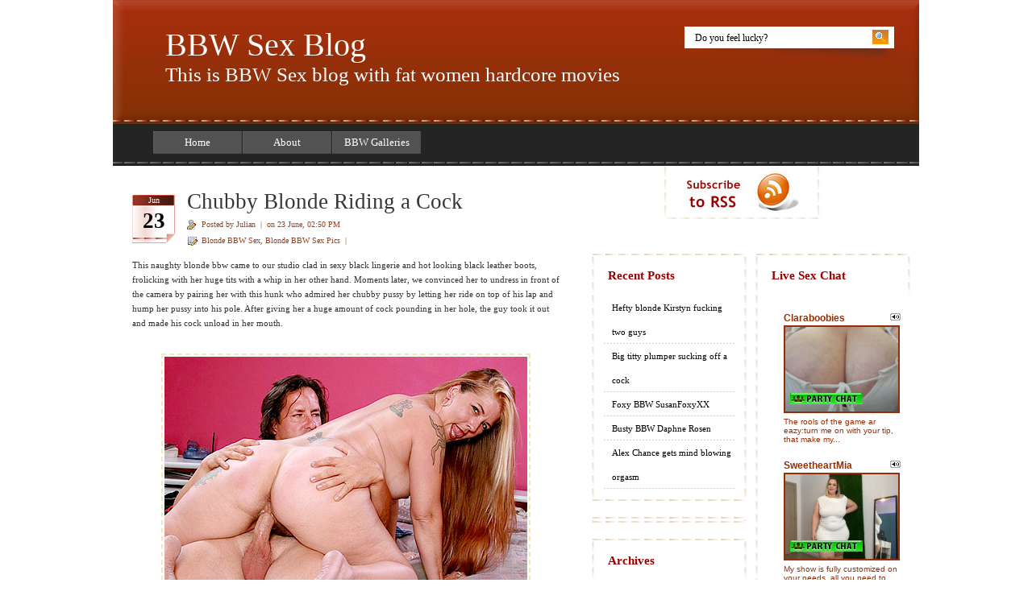

--- FILE ---
content_type: text/html; charset=UTF-8
request_url: http://bbwsex.name/tag/cock-pounding/
body_size: 10053
content:
<!DOCTYPE html PUBLIC "-//W3C//DTD XHTML 1.0 Transitional//EN" "http://www.w3.org/TR/xhtml1/DTD/xhtml1-transitional.dtd">

<html xmlns="http://www.w3.org/1999/xhtml" lang="en-US">

<head profile="http://gmpg.org/xfn/11">
	<meta http-equiv="Content-Type" content="text/html; charset=UTF-8" />
	
	<title>cock pounding | BBW Sex Blog</title>
	
	<meta name="generator" content="WordPress 4.7.3" /> <!-- leave this for stats -->
	
	<link rel="stylesheet" href="http://bbwsex.name/wp-content/themes/white-red-10/style.css" type="text/css" media="screen" />
	<link rel="alternate" type="application/rss+xml" title="BBW Sex Blog RSS Feed" href="http://bbwsex.name/feed/" />
	<link rel="pingback" href="http://bbwsex.name/xmlrpc.php" />
	
	<link rel="stylesheet" type="text/css" href="http://bbwsex.name/wp-content/themes/white-red-10/style.css" />
	
	<!--[if IE]>
		<link rel="stylesheet" type="text/css" href="http://bbwsex.name/wp-content/themes/white-red-10/style_ie.css" />
	<![endif]-->
	
	<!--[if lt IE 7]>
		<link rel="stylesheet" type="text/css" href="http://bbwsex.name/wp-content/themes/white-red-10/style_ie6.css" />
	<![endif]-->
<script>
  (function(i,s,o,g,r,a,m){i['GoogleAnalyticsObject']=r;i[r]=i[r]||function(){
  (i[r].q=i[r].q||[]).push(arguments)},i[r].l=1*new Date();a=s.createElement(o),
  m=s.getElementsByTagName(o)[0];a.async=1;a.src=g;m.parentNode.insertBefore(a,m)
  })(window,document,'script','https://www.google-analytics.com/analytics.js','ga');

  ga('create', 'UA-6521566-16', 'auto');
  ga('send', 'pageview');

</script>	

<!-- All in One SEO Pack 2.5 by Michael Torbert of Semper Fi Web Design[295,338] -->
<link rel="canonical" href="http://bbwsex.name/tag/cock-pounding/" />
<!-- /all in one seo pack -->
<link rel='dns-prefetch' href='//s.w.org' />
<link rel="alternate" type="application/rss+xml" title="BBW Sex Blog &raquo; cock pounding Tag Feed" href="http://bbwsex.name/tag/cock-pounding/feed/" />
		<script type="text/javascript">
			window._wpemojiSettings = {"baseUrl":"https:\/\/s.w.org\/images\/core\/emoji\/2.2.1\/72x72\/","ext":".png","svgUrl":"https:\/\/s.w.org\/images\/core\/emoji\/2.2.1\/svg\/","svgExt":".svg","source":{"concatemoji":"http:\/\/bbwsex.name\/wp-includes\/js\/wp-emoji-release.min.js?ver=4.7.3"}};
			!function(a,b,c){function d(a){var b,c,d,e,f=String.fromCharCode;if(!k||!k.fillText)return!1;switch(k.clearRect(0,0,j.width,j.height),k.textBaseline="top",k.font="600 32px Arial",a){case"flag":return k.fillText(f(55356,56826,55356,56819),0,0),!(j.toDataURL().length<3e3)&&(k.clearRect(0,0,j.width,j.height),k.fillText(f(55356,57331,65039,8205,55356,57096),0,0),b=j.toDataURL(),k.clearRect(0,0,j.width,j.height),k.fillText(f(55356,57331,55356,57096),0,0),c=j.toDataURL(),b!==c);case"emoji4":return k.fillText(f(55357,56425,55356,57341,8205,55357,56507),0,0),d=j.toDataURL(),k.clearRect(0,0,j.width,j.height),k.fillText(f(55357,56425,55356,57341,55357,56507),0,0),e=j.toDataURL(),d!==e}return!1}function e(a){var c=b.createElement("script");c.src=a,c.defer=c.type="text/javascript",b.getElementsByTagName("head")[0].appendChild(c)}var f,g,h,i,j=b.createElement("canvas"),k=j.getContext&&j.getContext("2d");for(i=Array("flag","emoji4"),c.supports={everything:!0,everythingExceptFlag:!0},h=0;h<i.length;h++)c.supports[i[h]]=d(i[h]),c.supports.everything=c.supports.everything&&c.supports[i[h]],"flag"!==i[h]&&(c.supports.everythingExceptFlag=c.supports.everythingExceptFlag&&c.supports[i[h]]);c.supports.everythingExceptFlag=c.supports.everythingExceptFlag&&!c.supports.flag,c.DOMReady=!1,c.readyCallback=function(){c.DOMReady=!0},c.supports.everything||(g=function(){c.readyCallback()},b.addEventListener?(b.addEventListener("DOMContentLoaded",g,!1),a.addEventListener("load",g,!1)):(a.attachEvent("onload",g),b.attachEvent("onreadystatechange",function(){"complete"===b.readyState&&c.readyCallback()})),f=c.source||{},f.concatemoji?e(f.concatemoji):f.wpemoji&&f.twemoji&&(e(f.twemoji),e(f.wpemoji)))}(window,document,window._wpemojiSettings);
		</script>
		<style type="text/css">
img.wp-smiley,
img.emoji {
	display: inline !important;
	border: none !important;
	box-shadow: none !important;
	height: 1em !important;
	width: 1em !important;
	margin: 0 .07em !important;
	vertical-align: -0.1em !important;
	background: none !important;
	padding: 0 !important;
}
</style>
<link rel='https://api.w.org/' href='http://bbwsex.name/wp-json/' />
<link rel="EditURI" type="application/rsd+xml" title="RSD" href="http://bbwsex.name/xmlrpc.php?rsd" />
<link rel="wlwmanifest" type="application/wlwmanifest+xml" href="http://bbwsex.name/wp-includes/wlwmanifest.xml" /> 
<meta name="generator" content="WordPress 4.7.3" />
<meta name="google-site-verification" content="9GEsSnhNg9_1FpTWnY1aHE4uT5vR2Lrk8m039tXWr2s" />
</head>

<body>

<!-- Page -->
<div id="page">

	<!-- Header -->
	<div id="header">
	
		<!-- Title -->
		<div id="header-info">
			<h1><a href="http://bbwsex.name/" title="BBW Sex Blog">BBW Sex Blog</a></h1>
			<div class="description">This is BBW Sex blog with fat women hardcore movies</div>
		</div>
		<!-- /Title -->
		
		<!-- Menu -->
		<div id="header-menu">
			<ul>
								<li><a href="http://bbwsex.name/">Home</a></li>
								<li class="page_item page-item-2"><a href="http://bbwsex.name/about/">About</a></li>
<li class="page_item page-item-638"><a href="http://bbwsex.name/bbw-galleries/">BBW Galleries</a></li>
			</ul>
		</div>
		<!-- /Menu -->
		
		<!-- Search -->
		<div id="header-search">
			<form method="get" id="searchform" action="http://bbwsex.name/">
				<input type="text" value="Do you feel lucky?" onfocus="if (this.value == 'Do you feel lucky?') {this.value = '';}" onblur="if (this.value == '') {this.value = 'Do you feel lucky?';}" name="s" id="s" />
				<input type="submit" id="searchsubmit" value="" />
			</form>
		</div>
		<!-- /Search -->
		

	
	</div>
	<!-- /Header -->
	
	<!-- Main -->
	<div id="main">
		
		<!-- Content -->
		<div id="content">
		
									<!-- Post -->
			<div class="post" id="post-219">
				<div class="post-title">
					<div class="post-date"><span>Jun</span>23</div>
					<div class="post-title-right">
						<h2><a href="http://bbwsex.name/2010/06/23/chubby-blonde-riding-a-cock/" rel="bookmark" title="Permanent Link to Chubby Blonde Riding a Cock">Chubby Blonde Riding a Cock</a></h2>
						<div class="post-title-info post-title-author">Posted by Julian &nbsp;|&nbsp; on 23 June, 02:50 PM</div>
						<div class="post-title-info post-title-category"><a href="http://bbwsex.name/category/blonde-bbw-sex/" rel="category tag">Blonde BBW Sex</a>, <a href="http://bbwsex.name/category/blonde-bbw-sex/blonde-bbw-sex-pics/" rel="category tag">Blonde BBW Sex Pics</a> &nbsp;|</div>
					</div>
					<div class="clear"></div>
				</div>
				<div class="post-entry">
					<p>This naughty blonde bbw came to our studio clad in sexy black lingerie and hot looking black leather boots, frolicking with her huge tits with a whip in her other hand. Moments later, we convinced her to undress in front of the camera by pairing her with this hunk who admired her chubby pussy by letting her ride on top of his lap and hump her pussy into his pole. After giving her a huge amount of cock pounding in her hole, the guy took it out and made his cock unload in her mouth.</p>
<p style="text-align: center;" align="center"><a href="http://www.freakgals.com/chubby/pics/28/?378" target="_blank"><br />
<img class="size-full wp-image-5 aligncenter" style="border:#F3E7B4 2px dashed; padding:2px" src="http://bbwsex.name/wp-content/uploads/2009/06/freakgals_com_chubby_pics_28.jpg" alt="Chubby Blonde Riding a Cock" /></a></p>
<p align="center"><a href="http://www.freakgals.com/chubby/pics/28/?378" target="_blank">More sexy bbw porn stars in hardcore movies here!</a><br />
or<br />
<a href="http://www.freakbucks.com/track/track.php?sid=10&amp;aid=378" target="_blank">Enter <strong>Chubby Freaks</strong> for full access</a></p>
				</div>
				<div class="post-info">
					
				</div>
			</div>
			<!-- /Post -->
						<!-- Post -->
			<div class="post" id="post-180">
				<div class="post-title">
					<div class="post-date"><span>Mar</span>01</div>
					<div class="post-title-right">
						<h2><a href="http://bbwsex.name/2010/03/01/mature-bbw-takes-cock-pounding/" rel="bookmark" title="Permanent Link to Mature BBW Takes Cock Pounding">Mature BBW Takes Cock Pounding</a></h2>
						<div class="post-title-info post-title-author">Posted by Julian &nbsp;|&nbsp; on 1 March, 02:13 PM</div>
						<div class="post-title-info post-title-category"><a href="http://bbwsex.name/category/blonde-bbw-sex/" rel="category tag">Blonde BBW Sex</a>, <a href="http://bbwsex.name/category/blonde-bbw-sex/blonde-bbw-sex-movies/" rel="category tag">Blonde BBW Sex Movies</a> &nbsp;|</div>
					</div>
					<div class="clear"></div>
				</div>
				<div class="post-entry">
					<p>In this update we have this matured bbw spreading her big fat thighs to take cock pounding in her pussy. She maybe old but here she showed us that she still has it and when it comes to cock pleasing this chunky older woman could give any young, sexy porn star a run for her money. She started off by sucking on to her partner&#8217;s cock while she fondles with her tits and then this plumper finally took it by spreading her thighs wide and got spooned.</p>
<p style="text-align: center;" align="center"><a href="http://www.porngallerylist.com/movie/fof/5/?t1/pps=bloggalls" target="_blank"><br />
<img class="size-full wp-image-5 aligncenter" style="border:#F3E7B4 2px dashed; padding:2px" src="http://bbwsex.name/wp-content/uploads/2009/06/porngallerylist_com_movie_fof_5.jpg" alt="Mature BBW Takes Cock Pounding" /></a></p>
<p align="center"><a href="http://www.porngallerylist.com/movie/fof/5/?t1/pps=bloggalls" target="_blank">See more of this hot bbw sex here!</a><br />
or<br />
<a href="http://www.fattiesonfilm.com/t1/pps=bloggalls/" target="_blank">Enter <strong>Fatties on Film</strong> for full access</a></p>
				</div>
				<div class="post-info">
					
				</div>
			</div>
			<!-- /Post -->
						<!-- Post -->
			<div class="post" id="post-130">
				<div class="post-title">
					<div class="post-date"><span>Oct</span>14</div>
					<div class="post-title-right">
						<h2><a href="http://bbwsex.name/2009/10/14/dominiques-chubby-pussy-gets-eaten-out/" rel="bookmark" title="Permanent Link to Dominique&#8217;s Chubby Pussy Gets Eaten Out">Dominique&#8217;s Chubby Pussy Gets Eaten Out</a></h2>
						<div class="post-title-info post-title-author">Posted by Julian &nbsp;|&nbsp; on 14 October, 03:03 PM</div>
						<div class="post-title-info post-title-category"><a href="http://bbwsex.name/category/black-hair-bbw-sex/" rel="category tag">Black Hair BBW Sex</a>, <a href="http://bbwsex.name/category/black-hair-bbw-sex/black-hair-bbw-sex-movies/" rel="category tag">Black Hair BBW Sex Movies</a> &nbsp;|</div>
					</div>
					<div class="clear"></div>
				</div>
				<div class="post-entry">
					<p>This big, fat and horny bbw loves getting her cookies eaten and in this update we decided to indulge her passion by setting her up with this guy. <a href="http://bbwmovies.name/2009/06/21/bbw-takes-cum-glazing-in-her-belly/" target="_blank">Dominique</a> and her new lover came to us for her photo shoot, eager to show off her massive boobs, full belly and fat ass. After the shoot, she gave us all a treat by making her man eat her out and soon as her pussy got the proper greasing the guy gave her heaps of cock pounding in her slit.</p>
<p style="text-align: center;" align="center"><a href="http://www.porngallerylist.com/movie/bbh/9/?t1/pps=bloggalls" target="_blank"><br />
<img class="size-full wp-image-5 aligncenter" style="border:#F3E7B4 2px dashed; padding:2px" src="http://bbwsex.name/wp-content/uploads/2009/06/porngallerylist_com_movie_bbh_9.jpg" alt="Dominique's Chubby Pussy Gets Eaten Out" /></a></p>
<p align="center"><a href="http://www.porngallerylist.com/movie/bbh/9/?t1/pps=bloggalls" target="_blank">See more of Dominique&#8217;s bbw movie here!</a><br />
or<br />
<a href="http://www.bbwhunter.com/t1/pps=bloggalls/" target="_blank">Enter <strong>BBW Hunter</strong> for full access</a></p>
				</div>
				<div class="post-info">
					
				</div>
			</div>
			<!-- /Post -->
						<!-- Post -->
			<div class="post" id="post-128">
				<div class="post-title">
					<div class="post-date"><span>Oct</span>08</div>
					<div class="post-title-right">
						<h2><a href="http://bbwsex.name/2009/10/08/plump-emerald-spreading-her-pussy-wide/" rel="bookmark" title="Permanent Link to Plump Emerald Spreading Her Pussy Wide">Plump Emerald Spreading Her Pussy Wide</a></h2>
						<div class="post-title-info post-title-author">Posted by Julian &nbsp;|&nbsp; on 8 October, 03:02 PM</div>
						<div class="post-title-info post-title-category"><a href="http://bbwsex.name/category/black-hair-bbw-sex/" rel="category tag">Black Hair BBW Sex</a>, <a href="http://bbwsex.name/category/black-hair-bbw-sex/black-hair-bbw-sex-movies/" rel="category tag">Black Hair BBW Sex Movies</a> &nbsp;|</div>
					</div>
					<div class="clear"></div>
				</div>
				<div class="post-entry">
					<p>This pony tailed plumper enjoys luring guys with her chunky belly and ass and her sweet venner. Here Emerald shared this awesome movie of hers, with a horny hunk taking his cock deep inside her cunt. Watching Emerald naked with her big folds of fat joggling like mad as she took cock pounding in her pussy is such a turn on and here we have more of it in these free movie clips of her bbw sex movie.</p>
<p style="text-align: center;" align="center"><a href="http://www.porngallerylist.com/movie/bbh/8/?t1/pps=bloggalls" target="_blank"><br />
<img class="size-full wp-image-5 aligncenter" style="border:#F3E7B4 2px dashed; padding:2px" src="http://bbwsex.name/wp-content/uploads/2009/06/porngallerylist_com_movie_bbh_8.jpg" alt="Plump Emerald Spreading Her Pussy Wide" /></a></p>
<p align="center"><a href="http://www.porngallerylist.com/movie/bbh/8/?t1/pps=bloggalls" target="_blank">More of this awesome bbw sex with Emerald here!</a><br />
or<br />
<a href="http://www.bbwhunter.com/t1/pps=bloggalls/" target="_blank">Enter <strong>BBW Hunter</strong> for full access</a></p>
				</div>
				<div class="post-info">
					
				</div>
			</div>
			<!-- /Post -->
						<!-- Post -->
			<div class="post" id="post-114">
				<div class="post-title">
					<div class="post-date"><span>Aug</span>27</div>
					<div class="post-title-right">
						<h2><a href="http://bbwsex.name/2009/08/27/ebony-plumpers-choclick-pussy-gets-cock-pounding/" rel="bookmark" title="Permanent Link to Ebony Plumper&#8217;s Choclick Pussy Gets Cock Pounding">Ebony Plumper&#8217;s Choclick Pussy Gets Cock Pounding</a></h2>
						<div class="post-title-info post-title-author">Posted by Julian &nbsp;|&nbsp; on 27 August, 02:47 PM</div>
						<div class="post-title-info post-title-category"><a href="http://bbwsex.name/category/black-bbw-sex/" rel="category tag">Black BBW Sex</a>, <a href="http://bbwsex.name/category/black-bbw-sex/black-bbw-sex-movies/" rel="category tag">Black BBW Sex Movies</a> &nbsp;|</div>
					</div>
					<div class="clear"></div>
				</div>
				<div class="post-entry">
					<p>This enormous ebony bbw likes cramming her holes with stiff meat and her she got her cunt rammed with a dick. Here in this new <a href="http://bbwmovies.name/2009/08/02/ebony-bbw-takes-interracial-pussy-pounding/" target="_blank">bbw sex update, Choclick</a> got paired with a big tit lover and started off by letting him play with her massive chocolate bazooms. It did the job for the guy and soon he made Choclick undress and bend over on top of a couch to give her hard cock pounding in her big fatty pussy.</p>
<p style="text-align: center;" align="center"><a href="http://www.porngallerylist.com/movie/bbh/2/?t1/pps=bloggalls" target="_blank"><br />
<img class="size-full wp-image-5 aligncenter" style="border:#F3E7B4 2px dashed; padding:2px" src="http://bbwsex.name/wp-content/uploads/2009/06/porngallerylist_com_movie_bbh_21.jpg" alt="Ebony Plumper's Choclick Pussy Gets Cock Pounding" /></a></p>
<p align="center"><a href="http://www.porngallerylist.com/movie/bbh/2/?t1/pps=bloggalls" target="_blank">More awesome bbw porn scenes with Choclick here!</a><br />
or<br />
<a href="http://www.bbwhunter.com/t1/pps=bloggalls/" target="_blank">Enter <strong>BBW Hunter</strong> for full access</a></p>
				</div>
				<div class="post-info">
					
				</div>
			</div>
			<!-- /Post -->
						<!-- Navigation -->
			<div class="navigation">
				<div class="navigation-previous"></div>
				<div class="navigation-next"></div>
			</div>
			<!-- /Navigation -->
						
			<div class="clear"></div>
		
		</div>
		<!-- /Content -->
		
		<!-- Sidebar -->
		<div id="sidebar">
		
			<!-- Sidebar Left -->
			<div id="sidebar-left">
			
				<div class="sidebar-box-blank">
					<div class="sidebar-ads">

					</div>
				</div>
				
				
						<div class="sidebar-box"><div class="sidebar-box-top"><div class="sidebar-box-bottom">		<h3>Recent Posts</h3>		<ul>
					<li>
				<a href="http://bbwsex.name/2023/04/18/hefty-blonde-kirstyn-fucking-two-guys/">Hefty blonde Kirstyn fucking two guys</a>
						</li>
					<li>
				<a href="http://bbwsex.name/2023/04/11/big-titty-plumper-sucking-off-a-cock/">Big titty plumper sucking off a cock</a>
						</li>
					<li>
				<a href="http://bbwsex.name/2023/04/04/foxy-bbw-susanfoxyxx/">Foxy BBW SusanFoxyXX</a>
						</li>
					<li>
				<a href="http://bbwsex.name/2023/03/28/busty-bbw-daphne-rosen/">Busty BBW Daphne Rosen</a>
						</li>
					<li>
				<a href="http://bbwsex.name/2021/12/12/alex-chance-gets-mind-blowing-orgasm/">Alex Chance gets mind blowing orgasm</a>
						</li>
				</ul>
		</div></div></div>		<div class="sidebar-box"><div class="sidebar-box-top"><div class="sidebar-box-bottom">			<div class="textwidget"><script type='text/javascript'><!--//<![CDATA[
   var m3_u = (location.protocol=='https:'?'https://www.nmgads.com/openx/www/delivery/ajs.php':'http://www.nmgads.com/openx/www/delivery/ajs.php');
   var m3_r = Math.floor(Math.random()*99999999999);
   if (!document.MAX_used) document.MAX_used = ',';
   document.write ("<scr"+"ipt type='text/javascript' src='"+m3_u);
   document.write ("?zoneid=238&amp;target=_blank&amp;blockcampaign=1");
   document.write ('&amp;cb=' + m3_r);
   if (document.MAX_used != ',') document.write ("&amp;exclude=" + document.MAX_used);
   document.write (document.charset ? '&amp;charset='+document.charset : (document.characterSet ? '&amp;charset='+document.characterSet : ''));
   document.write ("&amp;loc=" + escape(window.location));
   if (document.referrer) document.write ("&amp;referer=" + escape(document.referrer));
   if (document.context) document.write ("&context=" + escape(document.context));
   if (document.mmm_fo) document.write ("&amp;mmm_fo=1");
   document.write ("'><\/scr"+"ipt>");
//]]>--></script><noscript><a href='http://www.nmgads.com/openx/www/delivery/ck.php?n=ae01cc09&amp;cb=INSERT_RANDOM_NUMBER_HERE' target='_blank'><img src='http://www.nmgads.com/openx/www/delivery/avw.php?zoneid=238&amp;n=ae01cc09' border='0' alt='' /></a></noscript>
</div>
		</div></div></div><div class="sidebar-box"><div class="sidebar-box-top"><div class="sidebar-box-bottom"><h3>Archives</h3>		<ul>
			<li><a href='http://bbwsex.name/2023/04/'>April 2023</a></li>
	<li><a href='http://bbwsex.name/2023/03/'>March 2023</a></li>
	<li><a href='http://bbwsex.name/2021/12/'>December 2021</a></li>
	<li><a href='http://bbwsex.name/2021/11/'>November 2021</a></li>
	<li><a href='http://bbwsex.name/2021/10/'>October 2021</a></li>
	<li><a href='http://bbwsex.name/2021/09/'>September 2021</a></li>
	<li><a href='http://bbwsex.name/2021/08/'>August 2021</a></li>
	<li><a href='http://bbwsex.name/2021/07/'>July 2021</a></li>
	<li><a href='http://bbwsex.name/2021/06/'>June 2021</a></li>
	<li><a href='http://bbwsex.name/2021/05/'>May 2021</a></li>
	<li><a href='http://bbwsex.name/2021/04/'>April 2021</a></li>
	<li><a href='http://bbwsex.name/2021/03/'>March 2021</a></li>
	<li><a href='http://bbwsex.name/2021/02/'>February 2021</a></li>
	<li><a href='http://bbwsex.name/2020/01/'>January 2020</a></li>
	<li><a href='http://bbwsex.name/2019/12/'>December 2019</a></li>
	<li><a href='http://bbwsex.name/2019/11/'>November 2019</a></li>
	<li><a href='http://bbwsex.name/2019/10/'>October 2019</a></li>
	<li><a href='http://bbwsex.name/2019/09/'>September 2019</a></li>
	<li><a href='http://bbwsex.name/2019/08/'>August 2019</a></li>
	<li><a href='http://bbwsex.name/2019/07/'>July 2019</a></li>
	<li><a href='http://bbwsex.name/2019/06/'>June 2019</a></li>
	<li><a href='http://bbwsex.name/2019/05/'>May 2019</a></li>
	<li><a href='http://bbwsex.name/2019/04/'>April 2019</a></li>
	<li><a href='http://bbwsex.name/2019/03/'>March 2019</a></li>
	<li><a href='http://bbwsex.name/2019/02/'>February 2019</a></li>
	<li><a href='http://bbwsex.name/2019/01/'>January 2019</a></li>
	<li><a href='http://bbwsex.name/2018/12/'>December 2018</a></li>
	<li><a href='http://bbwsex.name/2018/11/'>November 2018</a></li>
	<li><a href='http://bbwsex.name/2018/10/'>October 2018</a></li>
	<li><a href='http://bbwsex.name/2018/09/'>September 2018</a></li>
	<li><a href='http://bbwsex.name/2018/08/'>August 2018</a></li>
	<li><a href='http://bbwsex.name/2017/12/'>December 2017</a></li>
	<li><a href='http://bbwsex.name/2017/11/'>November 2017</a></li>
	<li><a href='http://bbwsex.name/2017/10/'>October 2017</a></li>
	<li><a href='http://bbwsex.name/2017/09/'>September 2017</a></li>
	<li><a href='http://bbwsex.name/2017/08/'>August 2017</a></li>
	<li><a href='http://bbwsex.name/2017/07/'>July 2017</a></li>
	<li><a href='http://bbwsex.name/2017/06/'>June 2017</a></li>
	<li><a href='http://bbwsex.name/2017/05/'>May 2017</a></li>
	<li><a href='http://bbwsex.name/2017/04/'>April 2017</a></li>
	<li><a href='http://bbwsex.name/2017/03/'>March 2017</a></li>
	<li><a href='http://bbwsex.name/2017/02/'>February 2017</a></li>
	<li><a href='http://bbwsex.name/2017/01/'>January 2017</a></li>
	<li><a href='http://bbwsex.name/2016/06/'>June 2016</a></li>
	<li><a href='http://bbwsex.name/2015/06/'>June 2015</a></li>
	<li><a href='http://bbwsex.name/2014/06/'>June 2014</a></li>
	<li><a href='http://bbwsex.name/2013/06/'>June 2013</a></li>
	<li><a href='http://bbwsex.name/2012/03/'>March 2012</a></li>
	<li><a href='http://bbwsex.name/2012/02/'>February 2012</a></li>
	<li><a href='http://bbwsex.name/2010/08/'>August 2010</a></li>
	<li><a href='http://bbwsex.name/2010/07/'>July 2010</a></li>
	<li><a href='http://bbwsex.name/2010/06/'>June 2010</a></li>
	<li><a href='http://bbwsex.name/2010/05/'>May 2010</a></li>
	<li><a href='http://bbwsex.name/2010/04/'>April 2010</a></li>
	<li><a href='http://bbwsex.name/2010/03/'>March 2010</a></li>
	<li><a href='http://bbwsex.name/2010/02/'>February 2010</a></li>
	<li><a href='http://bbwsex.name/2010/01/'>January 2010</a></li>
	<li><a href='http://bbwsex.name/2009/12/'>December 2009</a></li>
	<li><a href='http://bbwsex.name/2009/11/'>November 2009</a></li>
	<li><a href='http://bbwsex.name/2009/10/'>October 2009</a></li>
	<li><a href='http://bbwsex.name/2009/09/'>September 2009</a></li>
	<li><a href='http://bbwsex.name/2009/08/'>August 2009</a></li>
	<li><a href='http://bbwsex.name/2009/07/'>July 2009</a></li>
	<li><a href='http://bbwsex.name/2009/06/'>June 2009</a></li>
		</ul>
		</div></div></div><div class="sidebar-box"><div class="sidebar-box-top"><div class="sidebar-box-bottom"><h3>Categories</h3>		<ul>
	<li class="cat-item cat-item-669"><a href="http://bbwsex.name/category/asian-bbw-movies/" >Asian BBW Movies</a>
</li>
	<li class="cat-item cat-item-610"><a href="http://bbwsex.name/category/bbw-group-sex-movies/" >BBW Group Sex Movies</a>
</li>
	<li class="cat-item cat-item-675"><a href="http://bbwsex.name/category/bbw-interracial-sex-movies/" >BBW Interracial Sex Movies</a>
</li>
	<li class="cat-item cat-item-640"><a href="http://bbwsex.name/category/bbw-lesbian-movies/" >BBW Lesbian Movies</a>
</li>
	<li class="cat-item cat-item-687"><a href="http://bbwsex.name/category/bbw-lesbian-pics/" >BBW Lesbian Pics</a>
</li>
	<li class="cat-item cat-item-636"><a href="http://bbwsex.name/category/bbw-milf-sex-movies/" >BBW Milf Sex Movies</a>
</li>
	<li class="cat-item cat-item-653"><a href="http://bbwsex.name/category/bbw-milf-sex-pics/" >BBW Milf Sex Pics</a>
</li>
	<li class="cat-item cat-item-582"><a href="http://bbwsex.name/category/bbw-webcam/" >BBW Webcam</a>
</li>
	<li class="cat-item cat-item-607"><a href="http://bbwsex.name/category/big-tits-bbw/" >Big Tits BBW</a>
</li>
	<li class="cat-item cat-item-10"><a href="http://bbwsex.name/category/black-bbw-sex/" >Black BBW Sex</a>
</li>
	<li class="cat-item cat-item-92"><a href="http://bbwsex.name/category/black-bbw-sex/black-bbw-sex-movies/" >Black BBW Sex Movies</a>
</li>
	<li class="cat-item cat-item-317"><a href="http://bbwsex.name/category/black-bbw-sex/black-bbw-sex-pics/" >Black BBW Sex Pics</a>
</li>
	<li class="cat-item cat-item-8"><a href="http://bbwsex.name/category/black-hair-bbw-sex/" >Black Hair BBW Sex</a>
</li>
	<li class="cat-item cat-item-13"><a href="http://bbwsex.name/category/black-hair-bbw-sex/black-hair-bbw-sex-movies/" >Black Hair BBW Sex Movies</a>
</li>
	<li class="cat-item cat-item-14"><a href="http://bbwsex.name/category/black-hair-bbw-sex/black-hair-bbw-sex-pics/" >Black Hair BBW Sex Pics</a>
</li>
	<li class="cat-item cat-item-9"><a href="http://bbwsex.name/category/blonde-bbw-sex/" >Blonde BBW Sex</a>
</li>
	<li class="cat-item cat-item-115"><a href="http://bbwsex.name/category/blonde-bbw-sex/blonde-bbw-sex-movies/" >Blonde BBW Sex Movies</a>
</li>
	<li class="cat-item cat-item-306"><a href="http://bbwsex.name/category/blonde-bbw-sex/blonde-bbw-sex-pics/" >Blonde BBW Sex Pics</a>
</li>
	<li class="cat-item cat-item-11"><a href="http://bbwsex.name/category/brunette-bbw-sex/" >Brunette BBW Sex</a>
</li>
	<li class="cat-item cat-item-54"><a href="http://bbwsex.name/category/brunette-bbw-sex/brunette-bbw-sex-movies/" >Brunette BBW Sex Movies</a>
</li>
	<li class="cat-item cat-item-37"><a href="http://bbwsex.name/category/brunette-bbw-sex/brunette-bbw-sex-pics/" >Brunette BBW Sex Pics</a>
</li>
	<li class="cat-item cat-item-616"><a href="http://bbwsex.name/category/ebony-bbw-sex/" >Ebony BBW Sex</a>
</li>
	<li class="cat-item cat-item-615"><a href="http://bbwsex.name/category/ebony-bbw-sex-movies/" >Ebony BBW Sex Movies</a>
</li>
	<li class="cat-item cat-item-12"><a href="http://bbwsex.name/category/redhead-bbw-sex/" >Redhead BBW Sex</a>
</li>
	<li class="cat-item cat-item-435"><a href="http://bbwsex.name/category/redhead-bbw-sex/redhead-bbw-sex-movies/" >Redhead BBW Sex Movies</a>
</li>
	<li class="cat-item cat-item-352"><a href="http://bbwsex.name/category/redhead-bbw-sex/redhead-bbw-sex-pics/" >Redhead BBW Sex Pics</a>
</li>
		</ul>
</div></div></div><div class="sidebar-box"><div class="sidebar-box-top"><div class="sidebar-box-bottom"><h3>Tags</h3><div class="tagcloud"><a href='http://bbwsex.name/tag/bald-pussy/' class='tag-link-651 tag-link-position-1' title='8 topics' style='font-size: 8.8139534883721pt;'>bald pussy</a>
<a href='http://bbwsex.name/tag/bbw/' class='tag-link-5 tag-link-position-2' title='57 topics' style='font-size: 22pt;'>BBW</a>
<a href='http://bbwsex.name/tag/bbw-dreams/' class='tag-link-427 tag-link-position-3' title='10 topics' style='font-size: 10.279069767442pt;'>BBW Dreams</a>
<a href='http://bbwsex.name/tag/bbwfreecams-com/' class='tag-link-605 tag-link-position-4' title='12 topics' style='font-size: 11.418604651163pt;'>bbwfreecams.com</a>
<a href='http://bbwsex.name/tag/bbw-hunter/' class='tag-link-96 tag-link-position-5' title='51 topics' style='font-size: 21.348837209302pt;'>BBW Hunter</a>
<a href='http://bbwsex.name/tag/bbwhunter-com/' class='tag-link-649 tag-link-position-6' title='33 topics' style='font-size: 18.255813953488pt;'>bbwhunter.com</a>
<a href='http://bbwsex.name/tag/bbw-sex/' class='tag-link-185 tag-link-position-7' title='22 topics' style='font-size: 15.488372093023pt;'>BBW sex</a>
<a href='http://bbwsex.name/tag/big-ass/' class='tag-link-247 tag-link-position-8' title='13 topics' style='font-size: 12.06976744186pt;'>big ass</a>
<a href='http://bbwsex.name/tag/big-boobs/' class='tag-link-32 tag-link-position-9' title='21 topics' style='font-size: 15.162790697674pt;'>big boobs</a>
<a href='http://bbwsex.name/tag/big-cock/' class='tag-link-148 tag-link-position-10' title='18 topics' style='font-size: 14.186046511628pt;'>big cock</a>
<a href='http://bbwsex.name/tag/big-tits/' class='tag-link-77 tag-link-position-11' title='41 topics' style='font-size: 19.720930232558pt;'>big tits</a>
<a href='http://bbwsex.name/tag/blonde/' class='tag-link-581 tag-link-position-12' title='17 topics' style='font-size: 13.860465116279pt;'>blonde</a>
<a href='http://bbwsex.name/tag/blowjob/' class='tag-link-23 tag-link-position-13' title='13 topics' style='font-size: 12.06976744186pt;'>blowjob</a>
<a href='http://bbwsex.name/tag/brunette/' class='tag-link-555 tag-link-position-14' title='9 topics' style='font-size: 9.6279069767442pt;'>brunette</a>
<a href='http://bbwsex.name/tag/busty/' class='tag-link-594 tag-link-position-15' title='8 topics' style='font-size: 8.8139534883721pt;'>busty</a>
<a href='http://bbwsex.name/tag/busty-bbw/' class='tag-link-30 tag-link-position-16' title='32 topics' style='font-size: 18.093023255814pt;'>busty BBW</a>
<a href='http://bbwsex.name/tag/chubby/' class='tag-link-583 tag-link-position-17' title='14 topics' style='font-size: 12.558139534884pt;'>chubby</a>
<a href='http://bbwsex.name/tag/chubby-freaks/' class='tag-link-15 tag-link-position-18' title='15 topics' style='font-size: 12.883720930233pt;'>Chubby Freaks</a>
<a href='http://bbwsex.name/tag/cock/' class='tag-link-154 tag-link-position-19' title='30 topics' style='font-size: 17.604651162791pt;'>cock</a>
<a href='http://bbwsex.name/tag/cock-riding/' class='tag-link-635 tag-link-position-20' title='10 topics' style='font-size: 10.279069767442pt;'>cock riding</a>
<a href='http://bbwsex.name/tag/cunt/' class='tag-link-48 tag-link-position-21' title='9 topics' style='font-size: 9.6279069767442pt;'>Cunt</a>
<a href='http://bbwsex.name/tag/deep/' class='tag-link-181 tag-link-position-22' title='16 topics' style='font-size: 13.372093023256pt;'>deep</a>
<a href='http://bbwsex.name/tag/dildo/' class='tag-link-29 tag-link-position-23' title='7 topics' style='font-size: 8pt;'>Dildo</a>
<a href='http://bbwsex.name/tag/doggy-style/' class='tag-link-191 tag-link-position-24' title='17 topics' style='font-size: 13.860465116279pt;'>doggy style</a>
<a href='http://bbwsex.name/tag/fat-ass/' class='tag-link-264 tag-link-position-25' title='11 topics' style='font-size: 10.93023255814pt;'>fat ass</a>
<a href='http://bbwsex.name/tag/fat-pussy/' class='tag-link-286 tag-link-position-26' title='19 topics' style='font-size: 14.511627906977pt;'>fat pussy</a>
<a href='http://bbwsex.name/tag/fatties-on-film/' class='tag-link-365 tag-link-position-27' title='12 topics' style='font-size: 11.418604651163pt;'>Fatties on Film</a>
<a href='http://bbwsex.name/tag/hardcore/' class='tag-link-6 tag-link-position-28' title='54 topics' style='font-size: 21.674418604651pt;'>Hardcore</a>
<a href='http://bbwsex.name/tag/hole/' class='tag-link-129 tag-link-position-29' title='9 topics' style='font-size: 9.6279069767442pt;'>hole</a>
<a href='http://bbwsex.name/tag/huge-bbw/' class='tag-link-97 tag-link-position-30' title='9 topics' style='font-size: 9.6279069767442pt;'>Huge BBW</a>
<a href='http://bbwsex.name/tag/huge-breasts/' class='tag-link-622 tag-link-position-31' title='26 topics' style='font-size: 16.627906976744pt;'>huge breasts</a>
<a href='http://bbwsex.name/tag/huge-tits/' class='tag-link-203 tag-link-position-32' title='31 topics' style='font-size: 17.93023255814pt;'>huge tits</a>
<a href='http://bbwsex.name/tag/knees/' class='tag-link-138 tag-link-position-33' title='8 topics' style='font-size: 8.8139534883721pt;'>knees</a>
<a href='http://bbwsex.name/tag/mature-bbw/' class='tag-link-120 tag-link-position-34' title='15 topics' style='font-size: 12.883720930233pt;'>mature BBW</a>
<a href='http://bbwsex.name/tag/mouth/' class='tag-link-94 tag-link-position-35' title='25 topics' style='font-size: 16.302325581395pt;'>mouth</a>
<a href='http://bbwsex.name/tag/naked/' class='tag-link-50 tag-link-position-36' title='14 topics' style='font-size: 12.558139534884pt;'>naked</a>
<a href='http://bbwsex.name/tag/plumper/' class='tag-link-7 tag-link-position-37' title='27 topics' style='font-size: 16.953488372093pt;'>Plumper</a>
<a href='http://bbwsex.name/tag/pornstar/' class='tag-link-633 tag-link-position-38' title='24 topics' style='font-size: 16.139534883721pt;'>pornstar</a>
<a href='http://bbwsex.name/tag/pussy/' class='tag-link-26 tag-link-position-39' title='29 topics' style='font-size: 17.441860465116pt;'>pussy</a>
<a href='http://bbwsex.name/tag/showing-off/' class='tag-link-31 tag-link-position-40' title='26 topics' style='font-size: 16.627906976744pt;'>showing off</a>
<a href='http://bbwsex.name/tag/slobbering/' class='tag-link-288 tag-link-position-41' title='8 topics' style='font-size: 8.8139534883721pt;'>slobbering</a>
<a href='http://bbwsex.name/tag/studio/' class='tag-link-36 tag-link-position-42' title='8 topics' style='font-size: 8.8139534883721pt;'>studio</a>
<a href='http://bbwsex.name/tag/stuffing/' class='tag-link-25 tag-link-position-43' title='7 topics' style='font-size: 8pt;'>stuffing</a>
<a href='http://bbwsex.name/tag/sucking/' class='tag-link-139 tag-link-position-44' title='21 topics' style='font-size: 15.162790697674pt;'>sucking</a>
<a href='http://bbwsex.name/tag/webcam/' class='tag-link-585 tag-link-position-45' title='18 topics' style='font-size: 14.186046511628pt;'>webcam</a></div>
</div></div></div>			
			</div>
			<!-- /Sidebar Left -->
			
			<!-- Sidebar Right -->
			<div id="sidebar-right">
			
				<div class="sidebar-box-blank">
					<div class="sidebar-ads">

					</div>
				</div>
				
				<div class="sidebar-box"><div class="sidebar-box-top"><div class="sidebar-box-bottom"><h3>Live Sex Chat</h3>			<div class="textwidget"><iframe src="http://www.fetishhitsgallery.com/itslivenats/itsliveiframe.php?prog=PPS&newniche=itlbbw&cols=1&rows=5&=0&=200&=970&clr_bg=&clr_fg=933009&clr_ln=933009&fc=0&fp=0&fl=1&=all&uid=marfhnats&prog=7&sid=126" width="200" height="970" frameborder="0" scrolling="no"></iframe></div>
		</div></div></div><div class="sidebar-box"><div class="sidebar-box-top"><div class="sidebar-box-bottom"><h3><a class="rsswidget" href="http://feeds.feedburner.com/BbwXxxChat"><img class="rss-widget-icon" style="border:0" width="14" height="14" src="http://bbwsex.name/wp-includes/images/rss.png" alt="RSS" /></a> <a class="rsswidget" href="http://bbwxxxchat.com/">Live BBW Sex</a></h3><ul><li><a class='rsswidget' href='http://bbwxxxchat.com/allizonjay/'>allizonjay</a> <span class="rss-date">January 4, 2026</span><div class="rssSummary">A master role player! Sensual and adaptable! She&#039;s a charm of a person...</div></li><li><a class='rsswidget' href='http://bbwxxxchat.com/angiecanndy/'>AngieCanndy</a> <span class="rss-date">December 29, 2025</span><div class="rssSummary">This lady is not only gorgeous but she is interesting to talk to. One of the hottest dirty talkers on here...</div></li><li><a class='rsswidget' href='http://bbwxxxchat.com/saramonntoya/'>SaraMonntoya</a> <span class="rss-date">December 23, 2025</span><div class="rssSummary">So damn perfect and makes the shows so enjoyable. She never needs a rest....</div></li><li><a class='rsswidget' href='http://bbwxxxchat.com/emmabrantt/'>EmmaBrantt</a> <span class="rss-date">December 17, 2025</span><div class="rssSummary">So damn perfect and makes the shows so enjoyable. She never needs a rest....</div></li><li><a class='rsswidget' href='http://bbwxxxchat.com/shanyhalle/'>ShanyHalle</a> <span class="rss-date">December 11, 2025</span><div class="rssSummary">She will suck your soul out of you. Gorgeous face and amazing lips Plump body and beautiful pussy...</div></li><li><a class='rsswidget' href='http://bbwxxxchat.com/millerosse/'>MilleRosse</a> <span class="rss-date">December 5, 2025</span><div class="rssSummary">Her fat body is exquisite, she knows exactly how to turn you on and make you cum hard and intensely...</div></li><li><a class='rsswidget' href='http://bbwxxxchat.com/monique_jade/'>Monique_Jade</a> <span class="rss-date">November 29, 2025</span><div class="rssSummary">Goddess and knows how to treat her audience. Couldn&#039;t have asked for a better bbw model to make your night...</div></li><li><a class='rsswidget' href='http://bbwxxxchat.com/alexxacurvy/'>AlexxaCurvy</a> <span class="rss-date">November 23, 2025</span><div class="rssSummary">Beautiful chubby girl perfect splits very flexible keep stretching! Really impressive...</div></li><li><a class='rsswidget' href='http://bbwxxxchat.com/clarigil/'>ClariGil</a> <span class="rss-date">November 17, 2025</span><div class="rssSummary">Make her pussy vibrate and she will squirt all over you! She &#039;s so hot and sexy...</div></li><li><a class='rsswidget' href='http://bbwxxxchat.com/ravendipaul/'>RAVENDIPAUL</a> <span class="rss-date">November 11, 2025</span><div class="rssSummary">Her beauty is beyond words and her passion surpasses all limits. She truly is one of a kind...</div></li></ul></div></div></div><div class="sidebar-box"><div class="sidebar-box-top"><div class="sidebar-box-bottom"><h3>BBW Blogs</h3>
	<ul class='xoxo blogroll'>
<li><a href="http://bbwlivecam.com/" target="_blank">BBW Live Cam</a></li>
<li><a href="http://www.bbwmovies.name" target="_blank">BBW Movies</a></li>
<li><a href="http://www.bbwporn.info" target="_blank">BBW Porn</a></li>
<li><a href="http://www.bbwxxxchat.com/" target="_blank">BBW XXX Chat</a></li>
<li><a href="http://fatandmature.com/" target="_blank">Fat and Mature</a></li>
<li><a href="http://www.fatwomanshow.com" target="_blank">Fat Woman Show</a></li>
<li><a href="http://www.freebbwporn.biz" target="_blank">Free BBW Porn</a></li>
<li><a href="http://xxxmoviefolder.com/" target="_blank">XXX Movie Folder</a></li>

	</ul>
</div></div></div>
<div class="sidebar-box"><div class="sidebar-box-top"><div class="sidebar-box-bottom"><h3>BBW Site</h3>
	<ul class='xoxo blogroll'>
<li><a href="http://www.bbwfreecams.com/" target="_blank">BBW Free Cams</a></li>
<li><a href="http://www.bbwhunter.com/" target="_blank">BBW Hunter</a></li>
<li><a href="http://www.bbwsexvideos.com" target="_blank">BBW Sex Videos</a></li>
<li><a href="http://www.bbwultra.com/" target="_blank">BBW Ultra</a></li>
<li><a href="https://www.itslive.com/webcam/bbw/" target="_blank">BBW Webcams</a></li>
<li><a href="http://www.bigwomencam.com" target="_blank">Big Women Cam</a></li>
<li><a href="http://blackbbwfuck.com/" target="_blank">Black BBW Fuck</a></li>
<li><a href="http://www.ebonybbwporno.com/" target="_blank">Ebony BBW Porno</a></li>
<li><a href="http://www.allpornsitespass.com/" target="_blank">Fat Porn</a></li>
<li><a href="http://www.fatwomencam.com" target="_blank">Fat Women Cam</a></li>
<li><a href="http://www.fattiesonfilm.com/" target="_blank">Fatties on Film</a></li>
<li><a href="http://www.freebbwlivecam.com" target="_blank">Free BBW Live Cam</a></li>
<li><a href="http://www.hardcorefatties.com" target="_blank">Hardcore Fatties</a></li>
<li><a href="http://www.oldnfat.com/" target="_blank">Old N Fat</a></li>
<li><a href="http://www.oldnfatmovies.com/" target="_blank">Old N Fat Movies</a></li>
<li><a href="http://www.sexybbwexgf.com/" target="_blank">Sexy BBW Ex GF</a></li>
<li><a href="http://www.sinfulbbw.com/" target="_blank">Sinful BBW</a></li>

	</ul>
</div></div></div>
<div class="sidebar-box"><div class="sidebar-box-top"><div class="sidebar-box-bottom"><h3>Blogroll</h3>
	<ul class='xoxo blogroll'>
<li><a href="https://twitter.com/bbwfreecams" target="_blank">BBW Free Cams Twitter</a></li>
<li><a href="https://www.facebook.com/BbwHunterdotcom/" target="_blank">BBW Hunter Facebook</a></li>
<li><a href="https://fatsexstar.com/70-inch-boo-tay-part1/" target="_blank">BBW Interracial Sex</a></li>
<li><a href="https://www.paysitesreviews.net/" target="_blank">BBW Paysites Reviews</a></li>
<li><a href="http://bbwsexhub.com/" target="_blank">BBW Sex Hub</a></li>
<li><a href="http://bigtithub.com/" target="_blank">Big Tits Hub</a></li>
<li><a href="https://bigtitsmodelsdirectory.com/" target="_blank">Big Tits Models Directory</a></li>
<li><a href="http://www.chubbycamera.com" target="_blank">Chubby Camera</a></li>
<li><a href="http://www.elegantporno.com/" target="_blank">elegant porn</a></li>
<li><a href="http://www.hardcorefatties.com/" target="_blank">Fat Girls</a></li>
<li><a href="http://www.bbwsexvideos.com/" target="_blank">Fat Sex</a></li>
<li><a href="https://twitter.com/itslivedotcom" target="_blank">It&#039;s Live BBW Twitter</a></li>
<li><a href="https://www.youtube.com/channel/UCOY2H8FtPVpf-v7w5oTFbow" target="_blank">Itslive YouTube</a></li>
<li><a href="http://www.justporn.link/" target="_blank">more at justporn.link</a></li>
<li><a href="http://www.nakedbbwcamgirls.com/" target="_blank">Naked BBW chat</a></li>
<li><a href="http://naughtyporngalleries.com/" target="_blank">Naughty Porn Galleries</a></li>
<li><a href="http://tubemega.com/" target="_blank">Tube Mega</a></li>
<li><a href="http://xxxmoviefolder.com/" target="_blank">XXX Movie Folder</a></li>
<li><a href="http://youbbwporn.com/" target="_blank">YouBBW Porn</a></li>

	</ul>
</div></div></div>
<div class="sidebar-box"><div class="sidebar-box-top"><div class="sidebar-box-bottom"><h3>Friends</h3>			<div class="textwidget"><ul>
<li><a href="http://www.livesexcamsxxx.com/" title="live cams of snakes">live cams of snakes</a></li>
<li><a href="http://www.livesexcamsxxx.com/live-sex-chats/small-tits-cam-girls" title="small young tits cams">small young tits cams</a></li>
<li><a href="http://www.livesexcamsxxx.com/live-sex-chats/orgies" title="orgies live sex cams">orgies live sex cams</a></li>
<li><a href="http://www.menjackingoff.org/" title="boys jacking off">boys jacking off</a></li>
<li><a href="http://www.menmasturbating.org/" title="masturbating men">masturbating men</a></li>
<li><a href="http://porn-video-clips.org/" title="porn video clips">porn video clips</a></li>
<li><a href="http://www.webcamgirlslive.org/" title="webcam online xxx">webcam online xxx</a></li>
<li><a href="http://www.liveadultcamz.com/" title="adult chat cams live">adult chat cams live</a></li>
<li><a href="http://freepornvideox.com/" title="video porn">video porn</a></li>
<li><a href="http://porn-video-clips.net/" title="porn video">porn video</a></li>
</ul>
</div>
		</div></div></div>			
			</div>
			<!-- /Sidebar Right -->
		
		</div>
		<!-- Sidebar -->		
		<div class="clear"></div>
	
	</div>
	<!-- /Main -->
	
	<!-- Footer -->
	<div id="footer">
	
		<!-- Footerbar -->
		<div id="footerbar" style=" display:none">
		
			<div class="footer-box">
				<h3>Recent Posts</h3>
				<ul>
						<li><a href='http://bbwsex.name/2023/04/18/hefty-blonde-kirstyn-fucking-two-guys/'>Hefty blonde Kirstyn fucking two guys</a></li>
	<li><a href='http://bbwsex.name/2023/04/11/big-titty-plumper-sucking-off-a-cock/'>Big titty plumper sucking off a cock</a></li>
	<li><a href='http://bbwsex.name/2023/04/04/foxy-bbw-susanfoxyxx/'>Foxy BBW SusanFoxyXX</a></li>
	<li><a href='http://bbwsex.name/2023/03/28/busty-bbw-daphne-rosen/'>Busty BBW Daphne Rosen</a></li>
	<li><a href='http://bbwsex.name/2021/12/12/alex-chance-gets-mind-blowing-orgasm/'>Alex Chance gets mind blowing orgasm</a></li>
	<li><a href='http://bbwsex.name/2021/11/27/olga-cabaeva-threesome-anal-sex/'>Olga Cabaeva threesome anal sex</a></li>
				</ul>
			</div>
			
			<div class="footer-box">
				<h3>Recent Comments</h3>
				<ul>
						<li><a href='http://bbwsex.name/2023/04/18/hefty-blonde-kirstyn-fucking-two-guys/'>Hefty blonde Kirstyn fucking two guys</a></li>
	<li><a href='http://bbwsex.name/2023/04/11/big-titty-plumper-sucking-off-a-cock/'>Big titty plumper sucking off a cock</a></li>
	<li><a href='http://bbwsex.name/2023/04/04/foxy-bbw-susanfoxyxx/'>Foxy BBW SusanFoxyXX</a></li>
	<li><a href='http://bbwsex.name/2023/03/28/busty-bbw-daphne-rosen/'>Busty BBW Daphne Rosen</a></li>
	<li><a href='http://bbwsex.name/2021/12/12/alex-chance-gets-mind-blowing-orgasm/'>Alex Chance gets mind blowing orgasm</a></li>
	<li><a href='http://bbwsex.name/2021/11/27/olga-cabaeva-threesome-anal-sex/'>Olga Cabaeva threesome anal sex</a></li>
				</ul>
			</div>
			
			<div class="footer-box footer-box-last">
				<h3>Recent Posts</h3>
				<ul>
						<li><a href='http://bbwsex.name/2023/04/18/hefty-blonde-kirstyn-fucking-two-guys/'>Hefty blonde Kirstyn fucking two guys</a></li>
	<li><a href='http://bbwsex.name/2023/04/11/big-titty-plumper-sucking-off-a-cock/'>Big titty plumper sucking off a cock</a></li>
	<li><a href='http://bbwsex.name/2023/04/04/foxy-bbw-susanfoxyxx/'>Foxy BBW SusanFoxyXX</a></li>
	<li><a href='http://bbwsex.name/2023/03/28/busty-bbw-daphne-rosen/'>Busty BBW Daphne Rosen</a></li>
	<li><a href='http://bbwsex.name/2021/12/12/alex-chance-gets-mind-blowing-orgasm/'>Alex Chance gets mind blowing orgasm</a></li>
	<li><a href='http://bbwsex.name/2021/11/27/olga-cabaeva-threesome-anal-sex/'>Olga Cabaeva threesome anal sex</a></li>
				</ul>
			</div>
			
			<div class="clear"></div>
		
		</div>
		<!-- /Footerbar -->
		
		<!-- Footer In -->
		<div id="footer-in">
			Designed by <a href="http://www.webhostingpal.com/">Cheap Web Hosting</a>

		</div>
		<!-- /Footer In -->
	
	</div>
	<!-- Footer -->

</div>
<!-- /Page -->

<script type='text/javascript' src='http://bbwsex.name/wp-includes/js/wp-embed.min.js?ver=4.7.3'></script>
<script id="smimad" src="http://cdn.nsimg.net/shared/js/im/im.js?sk=itslive.com&flip=0&AFNO=ILREVS%3Dtrafpro" type="text/javascript" charset="utf-8"></script>
</body>

</html>

--- FILE ---
content_type: text/html
request_url: http://www.fetishhitsgallery.com/itslivenats/itsliveiframe.php?prog=PPS&newniche=itlbbw&cols=1&rows=5&=0&=200&=970&clr_bg=&clr_fg=933009&clr_ln=933009&fc=0&fp=0&fl=1&=all&uid=marfhnats&prog=7&sid=126
body_size: 1127
content:
<!DOCTYPE HTML>
<html>
<head>
<meta http-equiv="Content-Type" content="text/html; charset=utf-8" />
<title>Chat @ Itslive</title>
<link rel="stylesheet" type="text/css" href="js/style.css" media="all">
<script src="js/jquery.min.js" type="text/javascript"></script>
<style type="text/css">
body { background-color:#ffffff}
.tddesc {color:#933009}
.tddesc {color:#933009}
a:link { color:#933009; }
a:visited {color:#933009; }
a:hover {color:#933009; }
.tabletnb .tdrow .tdtnb a img { border:2px solid #933009;}
.tabletnb .tdrow .tdtnb a img:hover { border:2px solid #933009;}
.paginate a {padding:2px 5px;margin:0 2px;border:1px solid #933009; text-decoration:none }
.paginate a:hover, .paginate a:active {border: 1px solid #933009; background: #933009; color:#fff }
.paginate span.current {margin: 0 2px;padding: 2px 5px;border: 1px solid #933009;font-weight: bold;background-color: #933009; color:#fff }
.selbox select{color: #933009; text-transform:capitalize}
.selbox select option { color:#933009; }
.selbox select option:first-child{color: #933009;}
</style>
</head>

<body>

<div class="wrap">
<div class="content">
<div class="toppg">
<div class='paginate'>
</div>
</div><div class="tabletnb">
<div class="tdrow" title="Claraboobies"><div class="tdtitle"><a href="http://join.itslive.com/track/marfhnats.7.126.0.0.112326.0.0.0/cam/Claraboobies/" target="_blank"><div class="stat"><ul class="stlsit"><li><div class="ldt lstaudio">audio</div></li></ul></div>Claraboobies</a></div><div class="tdtnb"><a href="http://join.itslive.com/track/marfhnats.7.126.0.0.112326.0.0.0/cam/Claraboobies/" target="_blank"><div class="modstat"><div class="statico stpartychat"></div></div><img src="//imagetransform.icfcdn.com/avatar/Claraboobies.jpeg" width="140" height="105" alt="Claraboobies" /></a></div><div class="tddesc">The rools of the game ar eazy:turn me on with your tip, that make my...</div></div>
</div>
<div class="tabletnb">
<div class="tdrow" title="SweetheartMia"><div class="tdtitle"><a href="http://join.itslive.com/track/marfhnats.7.126.0.0.112326.0.0.0/cam/SweetheartMia/" target="_blank"><div class="stat"><ul class="stlsit"><li><div class="ldt lstaudio">audio</div></li></ul></div>SweetheartMia</a></div><div class="tdtnb"><a href="http://join.itslive.com/track/marfhnats.7.126.0.0.112326.0.0.0/cam/SweetheartMia/" target="_blank"><div class="modstat"><div class="statico stpartychat"></div></div><img src="//imagetransform.icfcdn.com/avatar/SweetheartMia.jpeg" width="140" height="105" alt="SweetheartMia" /></a></div><div class="tddesc">My show is fully customized on your needs, all you need to make is a...</div></div>
</div>
<div class="tabletnb">
<div class="tdrow" title="Busty_Eva"><div class="tdtitle"><a href="http://join.itslive.com/track/marfhnats.7.126.0.0.112326.0.0.0/cam/Busty_Eva/" target="_blank"><div class="stat"><ul class="stlsit"><li><div class="ldt lstaudio">audio</div></li></ul></div>Busty_Eva</a></div><div class="tdtnb"><a href="http://join.itslive.com/track/marfhnats.7.126.0.0.112326.0.0.0/cam/Busty_Eva/" target="_blank"><div class="modstat"><div class="statico stpartychat"></div></div><img src="//imagetransform.icfcdn.com/avatar/Busty_Eva.jpeg" width="140" height="105" alt="Busty_Eva" /></a></div><div class="tddesc">I am a simple and caring woman, that enjoys a good conversation as m...</div></div>
</div>
<div class="tabletnb">
<div class="tdrow" title="Nancy022"><div class="tdtitle"><a href="http://join.itslive.com/track/marfhnats.7.126.0.0.112326.0.0.0/cam/Nancy022/" target="_blank"><div class="stat"><ul class="stlsit"><li><div class="ldt lstaudio">audio</div></li></ul></div>Nancy022</a></div><div class="tdtnb"><a href="http://join.itslive.com/track/marfhnats.7.126.0.0.112326.0.0.0/cam/Nancy022/" target="_blank"><div class="modstat"><div class="statico stpartychat"></div></div><img src="//imagetransform.icfcdn.com/avatar/Nancy022.jpeg" width="140" height="105" alt="Nancy022" /></a></div><div class="tddesc"></div></div>
</div>
<div class="tabletnb">
<div class="tdrow" title="Evaverse"><div class="tdtitle"><a href="http://join.itslive.com/track/marfhnats.7.126.0.0.112326.0.0.0/cam/Evaverse/" target="_blank"><div class="stat"><ul class="stlsit"><li><div class="ldt lstaudio">audio</div></li></ul></div>Evaverse</a></div><div class="tdtnb"><a href="http://join.itslive.com/track/marfhnats.7.126.0.0.112326.0.0.0/cam/Evaverse/" target="_blank"><div class="modstat"><div class="statico stpartychat"></div></div><img src="//imagetransform.icfcdn.com/avatar/Evaverse.jpeg" width="140" height="105" alt="Evaverse" /></a></div><div class="tddesc">Hey, welcome. I am a happy BBW, I talk a lot and I love to sing. You...</div></div>
</div>
<div class="botpg">
<div class='paginate'>
</div>
</div></div>
</div>

</body>
</html>

--- FILE ---
content_type: text/css
request_url: http://bbwsex.name/wp-content/themes/white-red-10/style.css
body_size: 2331
content:
/*
Theme Name: White Red
Theme URI: http://ophelianicholson.com
Description: White Red theme for Wordpress
Version: 1.0
Author: Ophelia Nicholson
Author URI: http://ophelianicholson.com
*/



/* General */

body {
	margin: 0;
}

h1, h2, h3, h4 {
	margin: 0;
}

img {
	border: 0px none;
}

.clear {
	clear: both;
	height: 0;
	overflow: hidden;
}


/* Page */

#page {
	margin: 0 auto;
	width: 1000px;
	background: url('images/page.jpg') no-repeat;
}


/* Header */

#header {
	width: 1000px;
	height: 235px;
	position: relative;
}

	/* Header - Info */
	
	#header #header-info {
		position: absolute;
		top: 32px;
		left: 65px;
		width: 600px;
	}
	
	#header #header-info h1 {
		color: #ffffff;
		font: normal 40px "Times New Roman", Verdana;
	}
	
	#header #header-info h1 a {
		color: #ffffff;
		text-decoration: none;
	}
	
	#header #header-info .description {
		color: #ffffff;
		font: normal 25px "Times New Roman", Verdana;
	}
	
	/* Header - Menu */
	
	#header #header-menu {
		position: absolute;
		top: 163px;
		left: 50px;
		width: 900px;
		height: 28px;
	}
	
	#header #header-menu ul {
		margin: 0;
		padding: 0;
		list-style-type: none;
		width: 900px;
		height: 28px;
	}
	
	#header #header-menu ul li {
		width: 110px;
		height: 28px;
		color: #ffffff;
		text-align: center;
		background: url('images/header_menu.gif') no-repeat;
		margin-right: 1px;
		float: left; font-style:normal; font-variant:normal; font-weight:normal; line-height:28px; font-size:13px; font-family:Trebuchet MS, Verdana
	}
	
	#header #header-menu ul li a {
		display: block;
		color: #ffffff;
		text-decoration: none;
	}
	
	#header #header-menu ul li a:hover {
		text-decoration: none;
		background: url('images/header_menu_hover.gif') no-repeat;
	}
	
		/* Header - Menu - Active */
		
		#header #header-menu ul li.current_page_item a {
			text-decoration: none;
			background: url('images/header_menu_hover.gif') no-repeat;
		}
		
		/* Header - Menu - Submenu */
		
		#header #header-menu ul li ul {
			display: none;
		}
	
	/* Header - Search */
	
	#header #header-search {
		position: absolute;
		top: 33px;
		left: 709px;
		width: 260px;
		height: 27px;
	}
	
	#header #header-search #searchform {
		margin: 0;
		padding: 0;
		width: 260px;
		height: 27px;
	}
	
	#header #header-search #s {
		width: 213px;
		height: 19px;
		border: 0px none;
		color: #000000;
		background: ;
		float: left; font-style:normal; font-variant:normal; font-weight:normal; font-size:12px; font-family:Trebuchet MS, Verdana; padding-left:13px; padding-right:0; padding-top:5px; padding-bottom:3px
	}
	
	#header #header-search #searchsubmit {
		background: transparent;
		border: none;
		width: 34px;
		height: 27px;
		padding: 0;
		float: right;
	}
	
	/* Header - Feed */
	
	#header #header-feed {
		position: absolute;
		top: 206px;
		left: 684px;
		width: 192px;
		height: 66px;
	}


/* Main */

#main {
	width: 1000px;
}

	/* Main - Content */
	
	#content {
		float: left;
		width: 530px;
		padding: 0 40px 0 24px;
	}
	
	/* Main - Content - Post */
	
	#content .post {
		float: left;
		margin-bottom: 40px;
		width: 530px;
	}
	
		/* Post - Title */
		
		#content .post .post-title {
			width: 530px;
			color: #9b3f1b;
			font: normal 10px "Trebuchet MS", Verdana;
		}
		
		#content .post .post-title a {
			color: #9b3f1b;
			text-decoration: none;
		}
		
		#content .post .post-title a:hover {
			text-decoration: underline;
		}
		
		#content .post .post-title .post-title-right {
			float: left;
		}
		
		#content .post .post-title .post-date {
			float: left;
			color: #000000;
			text-align: center;
			width: 53px;
			height: 60px;
			margin-top: 7px;
			margin-right: 15px;
			background: url('images/post_date.gif') no-repeat;; font-style:normal; font-variant:normal; font-weight:bold; line-height:38px; font-size:27px; font-family:Trebuchet MS, Verdana
		}
		
		#content .post .post-title .post-date span {
			display: block;
			font: normal 10px/13px Tahoma, Verdana;
			color: #ffffff;
		}
		
		#content .post .post-title h2 {
			color: #363636;
			font: normal 27px "Trebuchet MS", Verdana;
			padding-bottom: 3px;
		}
		
		#content .post .post-title h2 a {
			color: #363636;
			text-decoration: none;
		}
		
		#content .post .post-title h2 a:hover {
			text-decoration: underline;
		}
		
		#content .post .post-title .post-title-info {
			height: 20px;
			line-height: 20px;
			padding-left: 18px;
		}
		
		#content .post .post-title .post-title-author {
			background: url('images/post_title_author.gif') no-repeat;
		}
		
		#content .post .post-title .post-title-category {
			background: url('images/post_title_category.gif') no-repeat;
		}
		
		/* Post - Entry */
		
		#content .post .post-entry {
			font: normal 11px/18px "Trebuchet MS", Verdana;
			color: #333333;
			width: 530px;
		}
		
		#content .post .post-entry a {
			color: #9b3f1b;
			text-decoration: none;
		}
		
		#content .post .post-entry a:hover {
			text-decoration: underline;
		}
		
		#content .post .post-entry a.more-link {
			font-weight: bold;
		}
		
		#content .post .post-entry blockquote {
			border-left: 10px solid #f7e2de;
			margin: 0px 30px;
			padding-left: 15px;
		}
		
		/* Post - Info */
		
		#content .post .post-info {
			clear: both;
			width: 510px;
			height: 20px;
			font: normal 10px/20px "Trebuchet MS", Verdana;
			color: #9b3f1b;
			padding: 0 10px;
		}
		
		#content .post .post-info a {
			color: #9b3f1b;
			text-decoration: none;
		}
		
		#content .post .post-info a:hover {
			text-decoration: underline;
		}
		
			#content .post .post-info .post-info-comments {
				padding-left: 18px;
				background: url('images/post_info_comments.gif') no-repeat;
			}
		
		/* Post - Subtitle */
		
		#content .post h3 {
			margin: 25px 0 5px 0;
			color: #363636;
			font: normal 20px "Trebuchet MS", Verdana;
		}
		
		/* Post - Comments */
		
		#content .post .comments {
			font: normal 11px/18px "Trebuchet MS", Verdana;
			color: #333333;
			width: 530px;
		}
		
		#content .post .comments ol {
			margin: 10px 0;
			padding-left: 25px;
		}
		
		#content .post .comments ol li {
			padding: 5px;
		}
		
		#content .post .comments ol li a {
			color: #9b3f1b;
			text-decoration: none;
		}
		
		#content .post .comments ol li a:hover {
			text-decoration: underline;
		}
		
		#content .post .comments ol li.alt {
			background: #f7e2de;
		}
		
		#content .post .comments ol li cite {
			color: #9b3f1b;
			font-style: normal;
			font-weight: bold;
		}
		
		#content .post .comments ol li cite a {
			color: #9b3f1b;
			text-decoration: none;
		}
		
		#content .post .comments ol li cite a:hover {
			text-decoration: underline;
		}
		
		#content .post .comments ol li .commentmetadata a {
			color: #9b3f1b;
			text-decoration: none;
		}
		
		#content .post .comments ol li .commentmetadata a:hover {
			text-decoration: underline;
		}
		
		/* Post - Comment Form */
		
		#content .post #commentform {
			font: normal 11px/18px "Trebuchet MS", Verdana;
			color: #333333;
			width: 505px;
			padding-left: 25px;
			margin: 0;
		}
		
		#content .post #commentform a {
			color: #9b3f1b;
			text-decoration: none;
		}
		
		#content .post #commentform a:hover {
			text-decoration: underline;
		}
	
	/* Main - Content - Navigation */
	
	#content .navigation {
		float: left;
		margin-bottom: 40px;
		font: bold 12px "Trebuchet MS", Verdana;
		color: #9b3f1b;
		width: 530px;
	}
	
	#content .navigation a {
		color: #9b3f1b;
		text-decoration: none;
	}
	
	#content .navigation a:hover {
		text-decoration: underline;
	}
	
		#content .navigation .navigation-previous {
			float: left;
		}
		
		#content .navigation .navigation-next {
			float: right;
		}
	
	/* Main - Sidebar */
	
	#sidebar {
		float: left;
		width: 395px;
		font: normal 12px/18px "Trebuchet MS", Verdana;
		color: #333333;
		margin: 60px 0 20px 0;
	}
	
	#sidebar a {
		color: #9b3f1b;
		text-decoration: none;
	}
	
	#sidebar a:hover {
		text-decoration: underline;
	}
	
	/* Main - Sidebar - Sides */
	
	#sidebar #sidebar-left {
		float: left;
		width: 192px;
	}
	
	#sidebar #sidebar-right {
		float: right;
		width: 192px;
	}
	
	/* Main - Sidebar - Boxes */
	
	#sidebar .sidebar-box {
		width: 192px;
		margin-bottom: 20px;
		background: url('images/sidebar_box.gif') repeat-y;
	}
	
	#sidebar .sidebar-box-top {
		width: 192px;
		background: url('images/sidebar_box_top.gif') no-repeat;
	}
	
	#sidebar .sidebar-box-bottom {
		width: 192px;
		background: url('images/sidebar_box_bottom.gif') no-repeat left bottom;
	}
	
	#sidebar .sidebar-box-blank {
		width: 192px;
		margin-bottom: 20px;
	}
	
		/* Sidebar - Titles */
		
		#sidebar h3 {
			height: 50px;
			width: 172px;
			padding: 2px 0 0 20px;
			font: bold 15px/50px "Trebuchet MS", Verdana;
			color: #990000;
		}
		
		/* Sidebar - Menus */
		
		#sidebar ul {
			margin: 0;
			padding: 0 15px 15px 15px;
			list-style-type: none;
		}
		
		#sidebar ul li {
			color: #000000;
			font: normal 11px/30px "Trebuchet MS", Verdana;
		}
		
		#sidebar ul li a {
			color: #000000;
			text-decoration: none;
			padding-left: 10px;
			display: block;
			background: url('images/sidebar_menu.gif') repeat-x left bottom;
		}
		
		#sidebar ul li a:hover {
			color: #ffffff;
			text-decoration: none;
			background: #c94730 url('images/sidebar_menu.gif') repeat-x left bottom;
		}
		
			/* Sidebar - Menus - Submenus */
			
			#sidebar ul li ul {
				padding: 0;
			}
			
			#sidebar ul li ul a {
				padding-left: 20px;
			}
		
		/* Sidebar - Forms */
		
		#sidebar #searchform {
			padding: 15px 0;
			width: 192px;
			text-align: center;
		}
		
		#sidebar #searchform #s {
			width: 152px;
		}
		
		/* Sidebar - Tables */
		
		#sidebar #calendar_wrap {
			margin: 0 auto;
			width: 130px;
			padding-bottom: 10px;
		}
		
		#sidebar #calendar_wrap table {
			width: 130px;
		}
		
		#sidebar #calendar_wrap caption {
			font-weight: bold;
		}
		
		#sidebar #calendar_wrap tbody {
			text-align: right;
		}
		
		#sidebar #calendar_wrap tfoot #next {
			text-align: right;
		}
		
		#sidebar #calendar_wrap #today {
			font-weight: bold;
		}
		
		/* Sidebar - Texts */
		
		#sidebar .textwidget {
			padding: 0 10px 7px 10px;
		}
		
		/* Sidebar - Ads */
		
		#sidebar .sidebar-ads {
			width: 192px;
			text-align: center;
		}


/* Footer */

#footer {
	width: 1000px;
	color: #000000;
	font: normal 11px Tahoma, Verdana;
}

#footer a {
	color: #992f0a;
	text-decoration: underline;
}

#footer a:hover {
	text-decoration: underline;
}

	/* Footer - Footerbar */
	
	#footer #footerbar {
		width: 840px;
		margin: 0 auto;
		padding-bottom: 25px;
	}
	
	/* Footer - Boxes */
	
	#footer .footer-box {
		width: 240px;
		float: left;
		margin-right: 60px;
	}
	
		#footer .footer-box-last {
			margin-right: 0;
		}
	
	#footer .footer-box h3 {
		width: 225px;
		height: 30px;
		color: #990000;
		background: url('images/footer_box_title.gif') no-repeat;; font-style:normal; font-variant:normal; font-weight:bold; line-height:30px; font-size:15px; font-family:Trebuchet MS, Verdana; padding-left:15px; padding-right:0; padding-top:0; padding-bottom:10px
	}
	
	#footer .footer-box ul {
		margin: 0;
		padding: 0 20px;
		list-style-type: none;
	}
	
	#footer .footer-box ul li {
		color: #333333;
		font: normal 12px/30px "Trebuchet MS", Verdana;
	}
	
	#footer .footer-box ul li a {
		color: #333333;
		text-decoration: none;
		padding-left: 5px;
		background: url('images/footer_box_menu.gif') repeat-x left bottom;
		display: block
	}
	
	#footer .footer-box ul li a:hover {
		text-decoration: none;
		color: #ffffff;
		background: #c94730 url('images/footer_box_menu.gif') repeat-x left bottom;
	}
	
	#footer .footer-box ul li ul {
		padding: 0;
	}
	
	#footer .footer-box ul li ul li a {
		padding-left: 15px;
	}
	
	/* Footer - Footer In */
	
	#footer #footer-in {
		width: 1000px;
		height: 50px;
		padding-top: 2px;
		line-height: 50px;
		text-align: center;
		background: url('images/footer_in.gif') no-repeat;
	}

--- FILE ---
content_type: text/css
request_url: http://www.fetishhitsgallery.com/itslivenats/js/style.css
body_size: 4943
content:
@charset "utf-8";
/* CSS Document */
html, body, div, span, applet, object, iframe,h1, h2, h3, h4, h5, h6, p, blockquote, pre,a, abbr, acronym, address, big, cite, code,del, dfn, em, font, img, ins, kbd, q, s, samp,small, strike, strong, sub, sup, tt, var,dl, dt, dd, ol, ul, li,fieldset, form, label, legend,table, caption, tbody, tfoot, thead, tr, th, td {margin: 0;padding: 0;border: 0;outline: 0;font-weight: inherit;font-style: inherit;font-size: 100%;font-family: inherit;}
body { width:100%;  min-height:1200px; font-family:Arial, Helvetica, sans-serif; font-size:0.8em; padding:0; margin:0; color: #000; 
background: #ffffff
}
a:link { color:#000; text-decoration: underline; }
a:visited {color:#000; text-decoration: underline; }
a:hover {color:#1e1e1e; text-decoration:none; }
.bgxbg { }
.wrap { width:100%; margin:0; }
.content { width:100%; margin:0 auto; }
.tabletnb { display: block; height:100%; overflow:hidden; padding:5px 10px; text-align:center}
.tabletnb .tdrow { display:inline-block; margin: 0 6px; width:150px; vertical-align:top; text-align:left}
.tabletnb .tdrow:first-child { margin-left: 0}
.tabletnb .tdrow:last-child { margin-right: 0}
.tabletnb .tdrow .tdtnb { position:relative}
.tabletnb .tdrow .tdtnb a img { border:2px solid #000; margin:2px auto}
.tabletnb .tdrow .tdtnb a img:hover { border:2px solid #1e1e1e;}
.tabletnb .tdrow .tdtitle { font-weight:bold; font-size:12px}
.tabletnb .tdrow .tdtitle a { text-decoration:none}
.tabletnb .tdrow .tdtitle a:hover { text-decoration: underline}
.tabletnb .tdrow .tdtnb .flta { position:absolute; z-index:10; }
.tabletnb .tdrow .tdtnb .flta img {border:none; padding:10px 0 0 8px}
.tdbuttn { text-align:center; padding:5px 0 10px}
.tddesc { padding-bottom:10px; font-size: 0.8em;}
.tddescb { padding-bottom:10px; font-size:11px}
.stat { float:right; padding:1px 1px 0 3px; position:relative}

header { margin:0; padding: 10px 20px}
.headtitle h1 {font-size:21px; font-family: Georgia, "Times New Roman", Times, serif; text-align:center; font-weight:bold; margin-bottom:5px;  color:#000; }
.headdesc { padding:10px 0 15px; font-size:14px; text-align:center}

.xtitle { font-size: 14px; text-align:center; padding:10px 10px 0}
.linkmenu {margin: 0 auto}
.linkmenu table {margin: 0 auto; width: 100%}
.linkmenu table td { padding:6px 4px; text-align:center}
.linkmenu table td a {font-weight:bold; font-size: 12px}
.linkmenu table td a:hover {text-decoration: overline;}

.itlivecc {text-align:center; padding:20px 10px; font-size:23px; font-weight:bold}
footer {font-size:11px; overflow:hidden; display:block; height:100%; }
.infooter { text-align:center; padding:20px 25px; overflow:hidden; display:block; height:100%; }
.copylt { float:left; text-align: left}
.copyrt { float:right; text-align:right}

ul.stlsit {margin:0; padding:0 4px 0 0; list-style:none; position:relative}
ul.stlsit li { float:left; margin:0; padding:0; position:relative }

.modstat { position: absolute; z-index:1000; bottom:15px; left:8px}

.stoffline {background:url(../image-sprites-tour.png) no-repeat -2px -56px;width:68px; height:15px}
.stonline {background:url(../image-sprites-tour.png) no-repeat -2px -74px;width:68px; height:15px}
.stpartychat {background:url(../image-sprites-tour.png) no-repeat -2px -38px;width:90px;  height:15px}
.stgoldshow {background:url(../image-sprites-tour.png) no-repeat -2px -92px;width:90px;  height:15px}

.ldt {width:13px;height:9px;margin-left:.2em;text-indent:-9999px; display:block; position:relative}
.lsthd {background:url(../image-sprites-tour.png) no-repeat -173px -18px;  height:20px}
.lstaudio {background:url(../image-sprites-tour.png) no-repeat -158px -18px; }
.lstphone {background:url(../image-sprites-tour.png) no-repeat -143px -18px; }

.toppg {padding-bottom:10px; text-align:center}
.botpg {text-align:center}
.paginate {padding: 3px 20px}
.paginate a {padding:2px 5px;margin:0 2px;border:1px solid #000;text-decoration:none }
.paginate a:hover, .paginate a:active {border: 1px solid #000; background: #000; color:#b10386}
.paginate span.current {margin: 0 2px;padding: 2px 5px;border: 1px solid #000;font-weight: bold;background-color: #000; color:#000 }
.paginate span.disabled {padding:2px 5px;margin:0 2px;border:1px solid #ccc; color:#ccc  }
.paginate span.pgdot {padding: 2px}

.mainframe table { margin: 0 auto;}
.mainframe table td { padding: 0 6px 20px; font-size:11px;}
.mainframe table td img {width:140px; height:105px; border:#000 2px solid}
.mainframe table td a.tplnk { text-decoration: none; padding-bottom:4px}
.mainframe table td a:hover.tplnk { text-decoration: underline}
.lnkbtn {padding-top: 3px;}
.lnkbtn a {display:block; text-align:center; padding: 4px 2px; font-weight:bold; color: #fff; text-decoration:none; background:#000;}
.boxwi { width: 144px}
.mainframe table td a:hover img { border-color:#00685A}

.hdspace { position:absolute; padding:5px}
.cambtn {padding-top: 3px}
.cemtr {text-align:center} 

--- FILE ---
content_type: application/javascript
request_url: http://cdn.nsimg.net/shared/js/im/im.js?sk=itslive.com&flip=0&AFNO=ILREVS%3Dtrafpro
body_size: 7820
content:
var im=(function(){function j(G){var K="",I=document.getElementById("smimad").src;if(I.indexOf("?")>-1){var F=I.substr(I.indexOf("?")).toLowerCase();var H=F.split("&");for(var E=0;E<H.length;E++){if(H[E].indexOf(G.toLowerCase()+"=")>-1){var J=H[E].split("=");K=J[1];break}}}return unescape(K)}function x(E){return E.replace(/(^\s+|\s+$)/g,"")}var d=x("//"+j("sk")),A=j("novideo"),f=j("muted")||0,h=j("flip")||1,b=j("taskbar")||1,m=j("UHNSMTY")||undefined,g=(j("AFNO")+((typeof m!=="undefined")?"&UHNSMTY="+m:""))||undefined,c=(b==1)?30:0,t=1,n,s,a=(navigator.userAgent.indexOf("MSIE 6")!=-1&&typeof document.documentElement!="undefined"&&typeof document.documentElement.clientHeight!="undefined"),D=(navigator.userAgent.indexOf("MSIE")!=-1&&document.compatMode=="BackCompat"),w=((window.location.href.indexOf("#")>13)?escape(window.location.href.substring(0,window.location.href.indexOf("#"))):escape(window.location.href));function e(G,F){for(var E in F){if(F.hasOwnProperty(E)){G.style[E]=F[E]
}}}function y(G,F){for(var E in F){if(F.hasOwnProperty(E)){G.setAttribute(E,F[E])}}}function u(G,F,E){if(G.attachEvent){G["e"+F+E]=E;G[F+E]=function(){G["e"+F+E](window.event)};G.attachEvent("on"+F,G[F+E])}else{G.addEventListener(F,E,false)}}function p(J,I,E,G){var F=document.createElement("div");F.setAttribute("id",J);e(F,I);if(E===true){var H=document.createElement("iframe");y(H,G);F.appendChild(H)}document.body.appendChild(F)}function B(){if(parseInt(o.style.bottom,10)>=c){clearInterval(o.timer);o.style.bottom=c+"px";delete (o)}else{o.style.bottom=(parseInt(o.style.bottom,10)+5)+"px"}return}function z(F){var I=F+"=",E=document.cookie.split(";");for(var G=0;G<E.length;G++){var H=E[G];while(H.charAt(0)==" "){H=H.substring(1,H.length)}if(H.indexOf(I)===0){return H.substring(I.length,H.length)}}return null}function r(H,F){var E="";if(F){var I="ifrm";var G=new Date();G.setTime(G.getTime()+(F*60*60*1000));var E="; expires="+G.toGMTString()}document.cookie=H+"="+I+E+"; path=/"}function q(E){if(E===false){r("smad",24);
if(navigator.userAgent.indexOf("MSIE")!=-1){if(document.getElementById("chatWindow")){document.getElementById("chatWindow").style.display="none";document.body.removeChild(document.getElementById("chatWindow"))}if(document.getElementById("chatDisconnect")){document.getElementById("chatDisconnect").style.display="none";document.body.removeChild(document.getElementById("chatDisconnect"))}if(document.getElementById("closeChatArea")){document.getElementById("closeChatArea").style.display="none";document.body.removeChild(document.getElementById("closeChatArea"))}}else{if(document.getElementById("chatWindow")){document.body.removeChild(document.getElementById("chatWindow"))}if(document.getElementById("chatDisconnect")){document.body.removeChild(document.getElementById("chatDisconnect"))}if(document.getElementById("closeChatArea")){document.body.removeChild(document.getElementById("closeChatArea"))}}}else{r("smad2",24);if(navigator.userAgent.indexOf("MSIE")!=-1){if(document.getElementById("chatWindow")){document.getElementById("chatWindow").style.display="none";
document.body.removeChild(document.getElementById("chatWindow"))}if(document.getElementById("chatDisconnect")){document.getElementById("chatDisconnect").style.display="none";document.body.removeChild(document.getElementById("chatDisconnect"))}if(document.getElementById("closeChatArea")){document.getElementById("closeChatArea").style.display="none";document.body.removeChild(document.getElementById("closeChatArea"))}if(document.getElementById("taskbar")){document.getElementById("taskbar").style.display="none";document.body.removeChild(document.getElementById("taskbar"))}if(document.getElementById("closeArea")){document.getElementById("closeArea").style.display="none";document.body.removeChild(document.getElementById("closeArea"))}}else{if(document.getElementById("chatWindow")){document.body.removeChild(document.getElementById("chatWindow"))}if(document.getElementById("chatDisconnect")){document.body.removeChild(document.getElementById("chatDisconnect"))}if(document.getElementById("closeChatArea")){document.body.removeChild(document.getElementById("closeChatArea"))
}if(document.getElementById("taskbar")){document.body.removeChild(document.getElementById("taskbar"))}if(document.getElementById("closeArea")){document.body.removeChild(document.getElementById("closeArea"))}}}}function l(){if(window.location.hash.indexOf("#smimadcls")!=-1){if(window.location.hash.indexOf("#smimadcls2")!=-1){q(true);if(n){clearInterval(n)}}else{if(window.location.hash.indexOf("#smimadcls")!=-1){q(false)}}window.location.hash=""}return false}function k(){if(a&&!D){if(document.getElementById("taskbar")){document.getElementById("taskbar").style.top=document.documentElement.clientHeight+document.documentElement.scrollTop-document.getElementById("taskbar").offsetHeight}if(document.getElementById("chatWindow")){document.getElementById("chatWindow").style.top=document.documentElement.clientHeight+document.documentElement.scrollTop-document.getElementById("chatWindow").offsetHeight-c}}else{if(D){if(document.getElementById("taskbar")){document.getElementById("taskbar").style.top=document.body.clientHeight+document.body.scrollTop-document.getElementById("taskbar").offsetHeight
}if(document.getElementById("chatWindow")){document.getElementById("chatWindow").style.top=document.body.clientHeight+document.body.scrollTop-document.getElementById("chatWindow").offsetHeight-c}}}}if(z("smad2")==null&&Math.floor(Math.random()*t)==0){if(b==1){p("taskbar",{display:"block",width:"100%",height:"30px",margin:"0px",zIndex:99998,position:((a||D)?"absolute":"fixed"),bottom:"0px",left:"0px"},true,{id:"tbFrame",name:"tbFrame",src:d+"/exports/taskbar/?ref=imad&src="+w+((typeof g!="undefined")?"&AFNO="+g:""),width:"100%",height:"30px",scrolling:"no",frameBorder:"no",allowTransparency:true,marginHeight:0,marginWidth:0})}n=setInterval(l,1000);if(a||D){s=setInterval(k,33)}if(z("smad")==null){var i=(A==="1")?"/exports/taskbar/?ref=imad&novideo=1":"/exports/golive/iframe/?ref=imad&close=1&enter=0&hd=1&logo=0&flip="+h+"&volume=50&muted="+f+"&t=bio&src="+w;if(typeof g!="undefined"){i+="&AFNO="+g}p("chatWindow",{overflow:"hidden",display:"block",background:"none",width:"315px",height:"300px",margin:"0px",zIndex:99996,position:((a||D)?"absolute":"fixed"),bottom:((a||D)?((b)?"30px":"0px"):"-315px"),right:((a||D)?"0px":"-4px")},true,{id:"cwFrame",name:"cwFrame",src:d+i,width:315,height:300,scrolling:"no",frameBorder:"no",allowTransparency:true,marginHeight:0,marginWidth:0});
if(!(a||D)){p("closeChatArea",{display:"block",width:"30px",height:"25px",margin:"0px",zIndex:99999,position:"fixed",bottom:"300px",right:"0",cursor:"pointer"});var v=document.createElement("a");v.setAttribute("id","closeChatPopup");e(v,{display:"block",width:"25px",height:"25px",lineHeight:"25px",margin:"0px",textIndent:"-9999px"});v.setAttribute("onclick","im.closePopup(false)");v.href="javascript:im.closePopup(false);";v.innerHTML="link";document.getElementById("closeChatArea").appendChild(v)}var o=document.getElementById("chatWindow");if(typeof o!="undefined"&&!(a||D)){o.timer=setInterval(B,33)}}if(b==1){p("closeArea",{display:"block",width:"20px",height:"30px",margin:"0px",zIndex:99999,position:"fixed",bottom:"0px",right:"0px",cursor:"pointer"});var C=document.createElement("a");C.setAttribute("id","closePopup");e(C,{display:"block",background:"url(//cdn.nsimg.net/2.0/shared/images/200911b/spacer.gif)",width:"20px",height:"30px",lineHeight:"30px",margin:"0px",textIndent:"-9999px",zIndex:99999,position:"fixed",bottom:"0px",right:"0px",cursor:"pointer"});
C.setAttribute("onclick","im.closePopup()");C.href="javascript:im.closePopup();";C.innerHTML="link";document.getElementById("closeArea").appendChild(C)}return{closePopup:q}}})();

--- FILE ---
content_type: text/plain
request_url: https://www.google-analytics.com/j/collect?v=1&_v=j102&a=125096874&t=pageview&_s=1&dl=http%3A%2F%2Fbbwsex.name%2Ftag%2Fcock-pounding%2F&ul=en-us%40posix&dt=cock%20pounding%20%7C%20BBW%20Sex%20Blog&sr=1280x720&vp=1280x720&_u=IEBAAEABAAAAACAAI~&jid=28718862&gjid=1202757762&cid=1515552578.1767777795&tid=UA-6521566-16&_gid=136561884.1767777795&_r=1&_slc=1&z=1714204251
body_size: -448
content:
2,cG-2D648TDK01